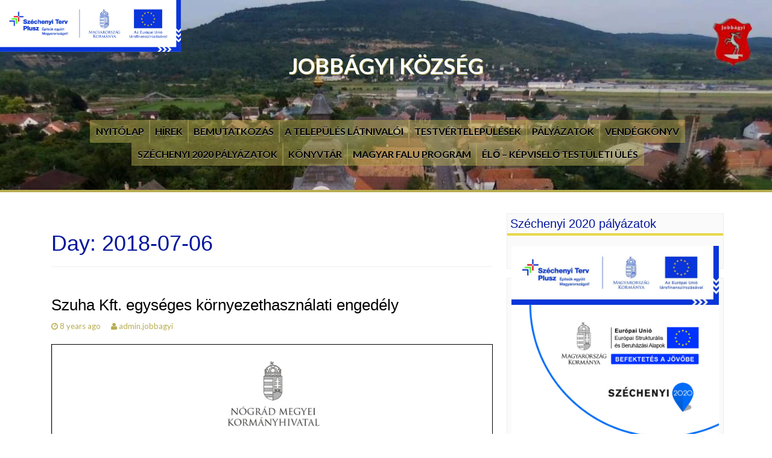

--- FILE ---
content_type: text/html; charset=UTF-8
request_url: http://jobbagyi.hu/2018/07/06/
body_size: 12403
content:
<!DOCTYPE html>
<html dir="ltr" lang="hu" prefix="og: https://ogp.me/ns#">
<head>
<meta charset="UTF-8">
<meta name="viewport" content="width=device-width, initial-scale=1">

<link rel="profile" href="http://gmpg.org/xfn/11">
<link rel="pingback" href="">

	<style>img:is([sizes="auto" i], [sizes^="auto," i]) { contain-intrinsic-size: 3000px 1500px }</style>
	
		<!-- All in One SEO 4.8.9 - aioseo.com -->
		<title>2018-07-06 | Jobbágyi Község</title>
	<meta name="robots" content="noindex, max-image-preview:large" />
	<link rel="canonical" href="http://jobbagyi.hu/2018/07/06/" />
	<meta name="generator" content="All in One SEO (AIOSEO) 4.8.9" />
		<script type="application/ld+json" class="aioseo-schema">
			{"@context":"https:\/\/schema.org","@graph":[{"@type":"BreadcrumbList","@id":"http:\/\/jobbagyi.hu\/2018\/07\/06\/#breadcrumblist","itemListElement":[{"@type":"ListItem","@id":"http:\/\/jobbagyi.hu#listItem","position":1,"name":"Home","item":"http:\/\/jobbagyi.hu","nextItem":{"@type":"ListItem","@id":"http:\/\/jobbagyi.hu\/2018\/#listItem","name":2018}},{"@type":"ListItem","@id":"http:\/\/jobbagyi.hu\/2018\/#listItem","position":2,"name":2018,"item":"http:\/\/jobbagyi.hu\/2018\/","nextItem":{"@type":"ListItem","@id":"http:\/\/jobbagyi.hu\/2018\/07\/#listItem","name":"07"},"previousItem":{"@type":"ListItem","@id":"http:\/\/jobbagyi.hu#listItem","name":"Home"}},{"@type":"ListItem","@id":"http:\/\/jobbagyi.hu\/2018\/07\/#listItem","position":3,"name":"07","item":"http:\/\/jobbagyi.hu\/2018\/07\/","nextItem":{"@type":"ListItem","@id":"http:\/\/jobbagyi.hu\/2018\/07\/06\/#listItem","name":"06"},"previousItem":{"@type":"ListItem","@id":"http:\/\/jobbagyi.hu\/2018\/#listItem","name":2018}},{"@type":"ListItem","@id":"http:\/\/jobbagyi.hu\/2018\/07\/06\/#listItem","position":4,"name":"06","previousItem":{"@type":"ListItem","@id":"http:\/\/jobbagyi.hu\/2018\/07\/#listItem","name":"07"}}]},{"@type":"CollectionPage","@id":"http:\/\/jobbagyi.hu\/2018\/07\/06\/#collectionpage","url":"http:\/\/jobbagyi.hu\/2018\/07\/06\/","name":"2018-07-06 | Jobb\u00e1gyi K\u00f6zs\u00e9g","inLanguage":"hu-HU","isPartOf":{"@id":"http:\/\/jobbagyi.hu\/#website"},"breadcrumb":{"@id":"http:\/\/jobbagyi.hu\/2018\/07\/06\/#breadcrumblist"}},{"@type":"Organization","@id":"http:\/\/jobbagyi.hu\/#organization","name":"Jobb\u00e1gyi K\u00f6zs\u00e9g","url":"http:\/\/jobbagyi.hu\/"},{"@type":"WebSite","@id":"http:\/\/jobbagyi.hu\/#website","url":"http:\/\/jobbagyi.hu\/","name":"Jobb\u00e1gyi K\u00f6zs\u00e9g","inLanguage":"hu-HU","publisher":{"@id":"http:\/\/jobbagyi.hu\/#organization"}}]}
		</script>
		<!-- All in One SEO -->

<link rel='dns-prefetch' href='//fonts.googleapis.com' />
<link rel="alternate" type="application/rss+xml" title="Jobbágyi Község &raquo; hírcsatorna" href="http://jobbagyi.hu/feed/" />
<link rel="alternate" type="application/rss+xml" title="Jobbágyi Község &raquo; hozzászólás hírcsatorna" href="http://jobbagyi.hu/comments/feed/" />
<script type="text/javascript">
/* <![CDATA[ */
window._wpemojiSettings = {"baseUrl":"https:\/\/s.w.org\/images\/core\/emoji\/16.0.1\/72x72\/","ext":".png","svgUrl":"https:\/\/s.w.org\/images\/core\/emoji\/16.0.1\/svg\/","svgExt":".svg","source":{"concatemoji":"http:\/\/jobbagyi.hu\/wp-includes\/js\/wp-emoji-release.min.js?ver=6.8.3"}};
/*! This file is auto-generated */
!function(s,n){var o,i,e;function c(e){try{var t={supportTests:e,timestamp:(new Date).valueOf()};sessionStorage.setItem(o,JSON.stringify(t))}catch(e){}}function p(e,t,n){e.clearRect(0,0,e.canvas.width,e.canvas.height),e.fillText(t,0,0);var t=new Uint32Array(e.getImageData(0,0,e.canvas.width,e.canvas.height).data),a=(e.clearRect(0,0,e.canvas.width,e.canvas.height),e.fillText(n,0,0),new Uint32Array(e.getImageData(0,0,e.canvas.width,e.canvas.height).data));return t.every(function(e,t){return e===a[t]})}function u(e,t){e.clearRect(0,0,e.canvas.width,e.canvas.height),e.fillText(t,0,0);for(var n=e.getImageData(16,16,1,1),a=0;a<n.data.length;a++)if(0!==n.data[a])return!1;return!0}function f(e,t,n,a){switch(t){case"flag":return n(e,"\ud83c\udff3\ufe0f\u200d\u26a7\ufe0f","\ud83c\udff3\ufe0f\u200b\u26a7\ufe0f")?!1:!n(e,"\ud83c\udde8\ud83c\uddf6","\ud83c\udde8\u200b\ud83c\uddf6")&&!n(e,"\ud83c\udff4\udb40\udc67\udb40\udc62\udb40\udc65\udb40\udc6e\udb40\udc67\udb40\udc7f","\ud83c\udff4\u200b\udb40\udc67\u200b\udb40\udc62\u200b\udb40\udc65\u200b\udb40\udc6e\u200b\udb40\udc67\u200b\udb40\udc7f");case"emoji":return!a(e,"\ud83e\udedf")}return!1}function g(e,t,n,a){var r="undefined"!=typeof WorkerGlobalScope&&self instanceof WorkerGlobalScope?new OffscreenCanvas(300,150):s.createElement("canvas"),o=r.getContext("2d",{willReadFrequently:!0}),i=(o.textBaseline="top",o.font="600 32px Arial",{});return e.forEach(function(e){i[e]=t(o,e,n,a)}),i}function t(e){var t=s.createElement("script");t.src=e,t.defer=!0,s.head.appendChild(t)}"undefined"!=typeof Promise&&(o="wpEmojiSettingsSupports",i=["flag","emoji"],n.supports={everything:!0,everythingExceptFlag:!0},e=new Promise(function(e){s.addEventListener("DOMContentLoaded",e,{once:!0})}),new Promise(function(t){var n=function(){try{var e=JSON.parse(sessionStorage.getItem(o));if("object"==typeof e&&"number"==typeof e.timestamp&&(new Date).valueOf()<e.timestamp+604800&&"object"==typeof e.supportTests)return e.supportTests}catch(e){}return null}();if(!n){if("undefined"!=typeof Worker&&"undefined"!=typeof OffscreenCanvas&&"undefined"!=typeof URL&&URL.createObjectURL&&"undefined"!=typeof Blob)try{var e="postMessage("+g.toString()+"("+[JSON.stringify(i),f.toString(),p.toString(),u.toString()].join(",")+"));",a=new Blob([e],{type:"text/javascript"}),r=new Worker(URL.createObjectURL(a),{name:"wpTestEmojiSupports"});return void(r.onmessage=function(e){c(n=e.data),r.terminate(),t(n)})}catch(e){}c(n=g(i,f,p,u))}t(n)}).then(function(e){for(var t in e)n.supports[t]=e[t],n.supports.everything=n.supports.everything&&n.supports[t],"flag"!==t&&(n.supports.everythingExceptFlag=n.supports.everythingExceptFlag&&n.supports[t]);n.supports.everythingExceptFlag=n.supports.everythingExceptFlag&&!n.supports.flag,n.DOMReady=!1,n.readyCallback=function(){n.DOMReady=!0}}).then(function(){return e}).then(function(){var e;n.supports.everything||(n.readyCallback(),(e=n.source||{}).concatemoji?t(e.concatemoji):e.wpemoji&&e.twemoji&&(t(e.twemoji),t(e.wpemoji)))}))}((window,document),window._wpemojiSettings);
/* ]]> */
</script>
<style id='wp-emoji-styles-inline-css' type='text/css'>

	img.wp-smiley, img.emoji {
		display: inline !important;
		border: none !important;
		box-shadow: none !important;
		height: 1em !important;
		width: 1em !important;
		margin: 0 0.07em !important;
		vertical-align: -0.1em !important;
		background: none !important;
		padding: 0 !important;
	}
</style>
<link rel='stylesheet' id='wp-block-library-css' href='http://jobbagyi.hu/wp-includes/css/dist/block-library/style.min.css?ver=6.8.3' type='text/css' media='all' />
<style id='classic-theme-styles-inline-css' type='text/css'>
/*! This file is auto-generated */
.wp-block-button__link{color:#fff;background-color:#32373c;border-radius:9999px;box-shadow:none;text-decoration:none;padding:calc(.667em + 2px) calc(1.333em + 2px);font-size:1.125em}.wp-block-file__button{background:#32373c;color:#fff;text-decoration:none}
</style>
<style id='pdfemb-pdf-embedder-viewer-style-inline-css' type='text/css'>
.wp-block-pdfemb-pdf-embedder-viewer{max-width:none}

</style>
<style id='global-styles-inline-css' type='text/css'>
:root{--wp--preset--aspect-ratio--square: 1;--wp--preset--aspect-ratio--4-3: 4/3;--wp--preset--aspect-ratio--3-4: 3/4;--wp--preset--aspect-ratio--3-2: 3/2;--wp--preset--aspect-ratio--2-3: 2/3;--wp--preset--aspect-ratio--16-9: 16/9;--wp--preset--aspect-ratio--9-16: 9/16;--wp--preset--color--black: #000000;--wp--preset--color--cyan-bluish-gray: #abb8c3;--wp--preset--color--white: #ffffff;--wp--preset--color--pale-pink: #f78da7;--wp--preset--color--vivid-red: #cf2e2e;--wp--preset--color--luminous-vivid-orange: #ff6900;--wp--preset--color--luminous-vivid-amber: #fcb900;--wp--preset--color--light-green-cyan: #7bdcb5;--wp--preset--color--vivid-green-cyan: #00d084;--wp--preset--color--pale-cyan-blue: #8ed1fc;--wp--preset--color--vivid-cyan-blue: #0693e3;--wp--preset--color--vivid-purple: #9b51e0;--wp--preset--gradient--vivid-cyan-blue-to-vivid-purple: linear-gradient(135deg,rgba(6,147,227,1) 0%,rgb(155,81,224) 100%);--wp--preset--gradient--light-green-cyan-to-vivid-green-cyan: linear-gradient(135deg,rgb(122,220,180) 0%,rgb(0,208,130) 100%);--wp--preset--gradient--luminous-vivid-amber-to-luminous-vivid-orange: linear-gradient(135deg,rgba(252,185,0,1) 0%,rgba(255,105,0,1) 100%);--wp--preset--gradient--luminous-vivid-orange-to-vivid-red: linear-gradient(135deg,rgba(255,105,0,1) 0%,rgb(207,46,46) 100%);--wp--preset--gradient--very-light-gray-to-cyan-bluish-gray: linear-gradient(135deg,rgb(238,238,238) 0%,rgb(169,184,195) 100%);--wp--preset--gradient--cool-to-warm-spectrum: linear-gradient(135deg,rgb(74,234,220) 0%,rgb(151,120,209) 20%,rgb(207,42,186) 40%,rgb(238,44,130) 60%,rgb(251,105,98) 80%,rgb(254,248,76) 100%);--wp--preset--gradient--blush-light-purple: linear-gradient(135deg,rgb(255,206,236) 0%,rgb(152,150,240) 100%);--wp--preset--gradient--blush-bordeaux: linear-gradient(135deg,rgb(254,205,165) 0%,rgb(254,45,45) 50%,rgb(107,0,62) 100%);--wp--preset--gradient--luminous-dusk: linear-gradient(135deg,rgb(255,203,112) 0%,rgb(199,81,192) 50%,rgb(65,88,208) 100%);--wp--preset--gradient--pale-ocean: linear-gradient(135deg,rgb(255,245,203) 0%,rgb(182,227,212) 50%,rgb(51,167,181) 100%);--wp--preset--gradient--electric-grass: linear-gradient(135deg,rgb(202,248,128) 0%,rgb(113,206,126) 100%);--wp--preset--gradient--midnight: linear-gradient(135deg,rgb(2,3,129) 0%,rgb(40,116,252) 100%);--wp--preset--font-size--small: 13px;--wp--preset--font-size--medium: 20px;--wp--preset--font-size--large: 36px;--wp--preset--font-size--x-large: 42px;--wp--preset--spacing--20: 0.44rem;--wp--preset--spacing--30: 0.67rem;--wp--preset--spacing--40: 1rem;--wp--preset--spacing--50: 1.5rem;--wp--preset--spacing--60: 2.25rem;--wp--preset--spacing--70: 3.38rem;--wp--preset--spacing--80: 5.06rem;--wp--preset--shadow--natural: 6px 6px 9px rgba(0, 0, 0, 0.2);--wp--preset--shadow--deep: 12px 12px 50px rgba(0, 0, 0, 0.4);--wp--preset--shadow--sharp: 6px 6px 0px rgba(0, 0, 0, 0.2);--wp--preset--shadow--outlined: 6px 6px 0px -3px rgba(255, 255, 255, 1), 6px 6px rgba(0, 0, 0, 1);--wp--preset--shadow--crisp: 6px 6px 0px rgba(0, 0, 0, 1);}:where(.is-layout-flex){gap: 0.5em;}:where(.is-layout-grid){gap: 0.5em;}body .is-layout-flex{display: flex;}.is-layout-flex{flex-wrap: wrap;align-items: center;}.is-layout-flex > :is(*, div){margin: 0;}body .is-layout-grid{display: grid;}.is-layout-grid > :is(*, div){margin: 0;}:where(.wp-block-columns.is-layout-flex){gap: 2em;}:where(.wp-block-columns.is-layout-grid){gap: 2em;}:where(.wp-block-post-template.is-layout-flex){gap: 1.25em;}:where(.wp-block-post-template.is-layout-grid){gap: 1.25em;}.has-black-color{color: var(--wp--preset--color--black) !important;}.has-cyan-bluish-gray-color{color: var(--wp--preset--color--cyan-bluish-gray) !important;}.has-white-color{color: var(--wp--preset--color--white) !important;}.has-pale-pink-color{color: var(--wp--preset--color--pale-pink) !important;}.has-vivid-red-color{color: var(--wp--preset--color--vivid-red) !important;}.has-luminous-vivid-orange-color{color: var(--wp--preset--color--luminous-vivid-orange) !important;}.has-luminous-vivid-amber-color{color: var(--wp--preset--color--luminous-vivid-amber) !important;}.has-light-green-cyan-color{color: var(--wp--preset--color--light-green-cyan) !important;}.has-vivid-green-cyan-color{color: var(--wp--preset--color--vivid-green-cyan) !important;}.has-pale-cyan-blue-color{color: var(--wp--preset--color--pale-cyan-blue) !important;}.has-vivid-cyan-blue-color{color: var(--wp--preset--color--vivid-cyan-blue) !important;}.has-vivid-purple-color{color: var(--wp--preset--color--vivid-purple) !important;}.has-black-background-color{background-color: var(--wp--preset--color--black) !important;}.has-cyan-bluish-gray-background-color{background-color: var(--wp--preset--color--cyan-bluish-gray) !important;}.has-white-background-color{background-color: var(--wp--preset--color--white) !important;}.has-pale-pink-background-color{background-color: var(--wp--preset--color--pale-pink) !important;}.has-vivid-red-background-color{background-color: var(--wp--preset--color--vivid-red) !important;}.has-luminous-vivid-orange-background-color{background-color: var(--wp--preset--color--luminous-vivid-orange) !important;}.has-luminous-vivid-amber-background-color{background-color: var(--wp--preset--color--luminous-vivid-amber) !important;}.has-light-green-cyan-background-color{background-color: var(--wp--preset--color--light-green-cyan) !important;}.has-vivid-green-cyan-background-color{background-color: var(--wp--preset--color--vivid-green-cyan) !important;}.has-pale-cyan-blue-background-color{background-color: var(--wp--preset--color--pale-cyan-blue) !important;}.has-vivid-cyan-blue-background-color{background-color: var(--wp--preset--color--vivid-cyan-blue) !important;}.has-vivid-purple-background-color{background-color: var(--wp--preset--color--vivid-purple) !important;}.has-black-border-color{border-color: var(--wp--preset--color--black) !important;}.has-cyan-bluish-gray-border-color{border-color: var(--wp--preset--color--cyan-bluish-gray) !important;}.has-white-border-color{border-color: var(--wp--preset--color--white) !important;}.has-pale-pink-border-color{border-color: var(--wp--preset--color--pale-pink) !important;}.has-vivid-red-border-color{border-color: var(--wp--preset--color--vivid-red) !important;}.has-luminous-vivid-orange-border-color{border-color: var(--wp--preset--color--luminous-vivid-orange) !important;}.has-luminous-vivid-amber-border-color{border-color: var(--wp--preset--color--luminous-vivid-amber) !important;}.has-light-green-cyan-border-color{border-color: var(--wp--preset--color--light-green-cyan) !important;}.has-vivid-green-cyan-border-color{border-color: var(--wp--preset--color--vivid-green-cyan) !important;}.has-pale-cyan-blue-border-color{border-color: var(--wp--preset--color--pale-cyan-blue) !important;}.has-vivid-cyan-blue-border-color{border-color: var(--wp--preset--color--vivid-cyan-blue) !important;}.has-vivid-purple-border-color{border-color: var(--wp--preset--color--vivid-purple) !important;}.has-vivid-cyan-blue-to-vivid-purple-gradient-background{background: var(--wp--preset--gradient--vivid-cyan-blue-to-vivid-purple) !important;}.has-light-green-cyan-to-vivid-green-cyan-gradient-background{background: var(--wp--preset--gradient--light-green-cyan-to-vivid-green-cyan) !important;}.has-luminous-vivid-amber-to-luminous-vivid-orange-gradient-background{background: var(--wp--preset--gradient--luminous-vivid-amber-to-luminous-vivid-orange) !important;}.has-luminous-vivid-orange-to-vivid-red-gradient-background{background: var(--wp--preset--gradient--luminous-vivid-orange-to-vivid-red) !important;}.has-very-light-gray-to-cyan-bluish-gray-gradient-background{background: var(--wp--preset--gradient--very-light-gray-to-cyan-bluish-gray) !important;}.has-cool-to-warm-spectrum-gradient-background{background: var(--wp--preset--gradient--cool-to-warm-spectrum) !important;}.has-blush-light-purple-gradient-background{background: var(--wp--preset--gradient--blush-light-purple) !important;}.has-blush-bordeaux-gradient-background{background: var(--wp--preset--gradient--blush-bordeaux) !important;}.has-luminous-dusk-gradient-background{background: var(--wp--preset--gradient--luminous-dusk) !important;}.has-pale-ocean-gradient-background{background: var(--wp--preset--gradient--pale-ocean) !important;}.has-electric-grass-gradient-background{background: var(--wp--preset--gradient--electric-grass) !important;}.has-midnight-gradient-background{background: var(--wp--preset--gradient--midnight) !important;}.has-small-font-size{font-size: var(--wp--preset--font-size--small) !important;}.has-medium-font-size{font-size: var(--wp--preset--font-size--medium) !important;}.has-large-font-size{font-size: var(--wp--preset--font-size--large) !important;}.has-x-large-font-size{font-size: var(--wp--preset--font-size--x-large) !important;}
:where(.wp-block-post-template.is-layout-flex){gap: 1.25em;}:where(.wp-block-post-template.is-layout-grid){gap: 1.25em;}
:where(.wp-block-columns.is-layout-flex){gap: 2em;}:where(.wp-block-columns.is-layout-grid){gap: 2em;}
:root :where(.wp-block-pullquote){font-size: 1.5em;line-height: 1.6;}
</style>
<link rel='stylesheet' id='dellow-fonts-css' href='//fonts.googleapis.com/css?family=Lato%3A400%2C700%2C300&#038;ver=6.8.3' type='text/css' media='all' />
<link rel='stylesheet' id='dellow-basic-style-css' href='http://jobbagyi.hu/wp-content/themes/dellow/style.css?ver=6.8.3' type='text/css' media='all' />
<link rel='stylesheet' id='dellow-layout-css' href='http://jobbagyi.hu/wp-content/themes/dellow/css/layouts/content-sidebar.css?ver=6.8.3' type='text/css' media='all' />
<link rel='stylesheet' id='dellow-sidr-style-css' href='http://jobbagyi.hu/wp-content/themes/dellow/css/sidr.css?ver=6.8.3' type='text/css' media='all' />
<link rel='stylesheet' id='dellow-bootstrap-style-css' href='http://jobbagyi.hu/wp-content/themes/dellow/css/bootstrap.min.css?ver=6.8.3' type='text/css' media='all' />
<link rel='stylesheet' id='dellow-main-style-css' href='http://jobbagyi.hu/wp-content/themes/dellow/css/main.css?ver=6.8.3' type='text/css' media='all' />
<link rel='stylesheet' id='dellow-nivo-slider-default-theme-css' href='http://jobbagyi.hu/wp-content/themes/dellow/css/nivo/themes/default/default.css?ver=6.8.3' type='text/css' media='all' />
<link rel='stylesheet' id='dellow-nivo-slider-style-css' href='http://jobbagyi.hu/wp-content/themes/dellow/css/nivo/nivo.css?ver=6.8.3' type='text/css' media='all' />
<link rel='stylesheet' id='dellow-nivo-lightbox-css' href='http://jobbagyi.hu/wp-content/themes/dellow/css/nivo-lightbox.css?ver=6.8.3' type='text/css' media='all' />
<link rel='stylesheet' id='dellow-nivo-lightbox-default-theme-css' href='http://jobbagyi.hu/wp-content/themes/dellow/css/themes/default/default.css?ver=6.8.3' type='text/css' media='all' />
<script type="text/javascript" src="http://jobbagyi.hu/wp-includes/js/jquery/jquery.min.js?ver=3.7.1" id="jquery-core-js"></script>
<script type="text/javascript" src="http://jobbagyi.hu/wp-includes/js/jquery/jquery-migrate.min.js?ver=3.4.1" id="jquery-migrate-js"></script>
<script type="text/javascript" src="http://jobbagyi.hu/wp-content/themes/dellow/js/jquery.timeago.js?ver=6.8.3" id="dellow-timeago-js"></script>
<script type="text/javascript" src="http://jobbagyi.hu/wp-content/themes/dellow/js/nivo.slider.js?ver=6.8.3" id="dellow-nivo-slider-js"></script>
<script type="text/javascript" src="http://jobbagyi.hu/wp-content/themes/dellow/js/sidr.js?ver=6.8.3" id="dellow-sidr-js"></script>
<script type="text/javascript" src="http://jobbagyi.hu/wp-content/themes/dellow/js/bootstrap.min.js?ver=6.8.3" id="dellow-bootstrap-js"></script>
<script type="text/javascript" src="http://jobbagyi.hu/wp-content/themes/dellow/js/nivo-lightbox.min.js?ver=6.8.3" id="dellow-lightbox-js-js"></script>
<script type="text/javascript" src="http://jobbagyi.hu/wp-includes/js/hoverIntent.min.js?ver=1.10.2" id="hoverIntent-js"></script>
<script type="text/javascript" src="http://jobbagyi.hu/wp-content/themes/dellow/js/custom.js?ver=6.8.3" id="dellow-custom-js-js"></script>
<link rel="https://api.w.org/" href="http://jobbagyi.hu/wp-json/" /><link rel="EditURI" type="application/rsd+xml" title="RSD" href="http://jobbagyi.hu/xmlrpc.php?rsd" />
<meta name="generator" content="WordPress 6.8.3" />
<script type="text/javascript">
(function(url){
	if(/(?:Chrome\/26\.0\.1410\.63 Safari\/537\.31|WordfenceTestMonBot)/.test(navigator.userAgent)){ return; }
	var addEvent = function(evt, handler) {
		if (window.addEventListener) {
			document.addEventListener(evt, handler, false);
		} else if (window.attachEvent) {
			document.attachEvent('on' + evt, handler);
		}
	};
	var removeEvent = function(evt, handler) {
		if (window.removeEventListener) {
			document.removeEventListener(evt, handler, false);
		} else if (window.detachEvent) {
			document.detachEvent('on' + evt, handler);
		}
	};
	var evts = 'contextmenu dblclick drag dragend dragenter dragleave dragover dragstart drop keydown keypress keyup mousedown mousemove mouseout mouseover mouseup mousewheel scroll'.split(' ');
	var logHuman = function() {
		if (window.wfLogHumanRan) { return; }
		window.wfLogHumanRan = true;
		var wfscr = document.createElement('script');
		wfscr.type = 'text/javascript';
		wfscr.async = true;
		wfscr.src = url + '&r=' + Math.random();
		(document.getElementsByTagName('head')[0]||document.getElementsByTagName('body')[0]).appendChild(wfscr);
		for (var i = 0; i < evts.length; i++) {
			removeEvent(evts[i], logHuman);
		}
	};
	for (var i = 0; i < evts.length; i++) {
		addEvent(evts[i], logHuman);
	}
})('//jobbagyi.hu/?wordfence_lh=1&hid=7BA47E97C5118E8B1C1996766041C925');
</script><style></style><style>#parallax-bg { background: url('http://jobbagyi.hu/wp-content/uploads/2017/02/cropped-maxresdefault.jpg') center top repeat-x; }</style>	<style type="text/css">
			.site-title a,
		.site-description {
			color: #ffffff;
		}
		</style>
	<style type="text/css" id="custom-background-css">
body.custom-background { background-color: #ffffff; }
</style>
	<link rel="icon" href="http://jobbagyi.hu/wp-content/uploads/2017/01/cropped-jobbagyi_cimer-32x32.jpg" sizes="32x32" />
<link rel="icon" href="http://jobbagyi.hu/wp-content/uploads/2017/01/cropped-jobbagyi_cimer-192x192.jpg" sizes="192x192" />
<link rel="apple-touch-icon" href="http://jobbagyi.hu/wp-content/uploads/2017/01/cropped-jobbagyi_cimer-180x180.jpg" />
<meta name="msapplication-TileImage" content="http://jobbagyi.hu/wp-content/uploads/2017/01/cropped-jobbagyi_cimer-270x270.jpg" />
		<style type="text/css" id="wp-custom-css">
			.scroll-bar-bottom{
position: fixed;
    left: 0;
    top: 0px;
    width: max-content;
    z-index: 2;
    text-align: right;
    padding:0;
margin:0;
}
.scroll-bar-bottom img{
max-height: 200px;
padding:0;
margin:0;
}
@media only screen and (max-width: 768px){
.scroll-bar-bottom{
bottom:0px!important;
}
 .scroll-bar-bottom img{
		max-width: 100px; }
.footer-widgets .container .row div:last-child{
height:100px!important;
}
}		</style>
		</head>

<body class="archive date custom-background wp-theme-dellow">
<div id="parallax-bg"></div>
	  	
<div id="page" class="hfeed site">
		
	<!--div id="top-bar">
	<div class="container">
		<div id="top-search" class="col-md-5">
	<form role="search" method="get" class="row search-form" action="http://jobbagyi.hu/">
	<button type="submit" class="btn btn-default search-submit"><i class="icon-search"> </i></button>
	<label>
		<span class="screen-reader-text">Keresés</span>
		<input type="text" class="search-field" placeholder="Keresés" value="" name="s">
	</label>
</form>
	</div>
	
	<div id="social-icons" class="col-md-6">
			    				 <a target="_blank" href="https://www.facebook.com/jobbagyikozseg/" title="Facebook" ><i class="social-icon icon-facebook-sign"></i></a>
	             	            	             	             	             	             	             	             	             	             	                      
	</div>
	
	</div>
	</div><!--#top-bar-->
	<header id="masthead" class="site-header row container" role="banner">
		<div class="site-branding col-md-12">
					<h1 class="site-title"><a href="http://jobbagyi.hu/" title="Jobbágyi Község" rel="home">Jobbágyi Község</a></h1> 
			<h2 class="site-description"></h2>
				</div-->
		
	</header><!-- #masthead -->
	
	<div id="primary-navigation" class="container">
		<nav id="navigation-2" class="primary-navigation" role="navigation">
	       <div id="primary-nav-container">		
				<div class="menu-fomenu-container"><ul id="menu-fomenu" class="menu"><li id="menu-item-145" class="menu-item menu-item-type-post_type menu-item-object-page menu-item-home menu-item-145"><a href="http://jobbagyi.hu/">Nyitólap</a></li>
<li id="menu-item-149" class="menu-item menu-item-type-post_type menu-item-object-page current_page_parent menu-item-149"><a href="http://jobbagyi.hu/hirek/">Hírek</a></li>
<li id="menu-item-53" class="menu-item menu-item-type-post_type menu-item-object-page menu-item-has-children menu-item-53"><a href="http://jobbagyi.hu/bemutatkozas/">Bemutatkozás</a>
<ul class="sub-menu">
	<li id="menu-item-54" class="menu-item menu-item-type-post_type menu-item-object-page menu-item-54"><a href="http://jobbagyi.hu/bemutatkozas/tortenet/">Történet</a></li>
	<li id="menu-item-56" class="menu-item menu-item-type-post_type menu-item-object-page menu-item-56"><a href="http://jobbagyi.hu/foldrajz/">Földrajz</a></li>
	<li id="menu-item-55" class="menu-item menu-item-type-post_type menu-item-object-page menu-item-55"><a href="http://jobbagyi.hu/cimer/">Címer</a></li>
</ul>
</li>
<li id="menu-item-57" class="menu-item menu-item-type-post_type menu-item-object-page menu-item-57"><a href="http://jobbagyi.hu/a-telepules-latnivaloi/">A település látnivalói</a></li>
<li id="menu-item-2118" class="menu-item menu-item-type-post_type menu-item-object-page menu-item-has-children menu-item-2118"><a href="http://jobbagyi.hu/testvertelepulesek/">Testvértelepülések</a>
<ul class="sub-menu">
	<li id="menu-item-2611" class="menu-item menu-item-type-post_type menu-item-object-page menu-item-2611"><a href="http://jobbagyi.hu/testvertelepulesi-talalkozo-2018/">Testvértelepülési Találkozó 2018</a></li>
	<li id="menu-item-58" class="menu-item menu-item-type-post_type menu-item-object-page menu-item-58"><a href="http://jobbagyi.hu/testvertelepules-okland/">Testvértelepülés – Okland</a></li>
	<li id="menu-item-59" class="menu-item menu-item-type-post_type menu-item-object-page menu-item-59"><a href="http://jobbagyi.hu/szicilia-ali-telepules/">Szicilia – Ali település</a></li>
	<li id="menu-item-2380" class="menu-item menu-item-type-post_type menu-item-object-page menu-item-2380"><a href="http://jobbagyi.hu/europa-a-polgarokert/">Európa a polgárokért</a></li>
</ul>
</li>
<li id="menu-item-2079" class="menu-item menu-item-type-post_type menu-item-object-page menu-item-has-children menu-item-2079"><a href="http://jobbagyi.hu/palyazatok/">Pályázatok</a>
<ul class="sub-menu">
	<li id="menu-item-2756" class="menu-item menu-item-type-post_type menu-item-object-page menu-item-2756"><a href="http://jobbagyi.hu/kehop-2-2-2-15-2016-00081/">KEHOP-2.2.2-15-2016-00081</a></li>
	<li id="menu-item-60" class="menu-item menu-item-type-post_type menu-item-object-page menu-item-60"><a href="http://jobbagyi.hu/keop-palyazat/">KEOP pályázat</a></li>
	<li id="menu-item-63" class="menu-item menu-item-type-post_type menu-item-object-page menu-item-63"><a href="http://jobbagyi.hu/keop-5-7-015-2015-133/">KEOP-5.7.0/15-2015-133</a></li>
	<li id="menu-item-2765" class="menu-item menu-item-type-post_type menu-item-object-page menu-item-2765"><a href="http://jobbagyi.hu/zartkert/">Zártkert</a></li>
	<li id="menu-item-3941" class="menu-item menu-item-type-post_type menu-item-object-page menu-item-3941"><a href="http://jobbagyi.hu/jobbagyi-kozseg-onkormanyzatanak-epuleteinek-energetikai-korszerusitese/">Jobbágyi Község Önkormányzatának épületeinek energetikai korszerűsítése</a></li>
	<li id="menu-item-4382" class="menu-item menu-item-type-post_type menu-item-object-page menu-item-4382"><a href="http://jobbagyi.hu/top_plusz-3-1-3-23-ng1-2024-00010-human-fejlesztesek-palotas-es-kornyeken/">TOP_PLUSZ-3.1.3-23-NG1-2024-00010    Humán fejlesztések Palotás és környékén.</a></li>
</ul>
</li>
<li id="menu-item-2170" class="menu-item menu-item-type-post_type menu-item-object-page menu-item-2170"><a href="http://jobbagyi.hu/gwolle_gb-2/">Vendégkönyv</a></li>
<li id="menu-item-2356" class="menu-item menu-item-type-custom menu-item-object-custom menu-item-has-children menu-item-2356"><a href="#">Széchenyi 2020 pályázatok</a>
<ul class="sub-menu">
	<li id="menu-item-2397" class="menu-item menu-item-type-post_type menu-item-object-page menu-item-2397"><a href="http://jobbagyi.hu/bolcsode-letesitese-jobbagyiban/">Bölcsőde létesítése Jobbágyiban</a></li>
	<li id="menu-item-2363" class="menu-item menu-item-type-post_type menu-item-object-page menu-item-2363"><a href="http://jobbagyi.hu/jobbagyi-csaladsegito-szolgalat-epuletenek-energetikai-korszerusitese/">Jobbágyi Családsegítő szolgálat épületének energetikai korszerűsítése</a></li>
	<li id="menu-item-2370" class="menu-item menu-item-type-post_type menu-item-object-page menu-item-2370"><a href="http://jobbagyi.hu/jobbagyi-iskola-energetikai-korszerusitese/">Jobbágyi Iskola energetikai körszerűsítése</a></li>
	<li id="menu-item-2375" class="menu-item menu-item-type-post_type menu-item-object-page menu-item-2375"><a href="http://jobbagyi.hu/jobbagyi-orvosi-rendelo-energetikai-korszerusitese/">Jobbágyi Orvosi Rendelő energetikai korszerűsítése</a></li>
	<li id="menu-item-2967" class="menu-item menu-item-type-post_type menu-item-object-page menu-item-2967"><a href="http://jobbagyi.hu/a-helyi-identitas-es-kohezio-erositese-palotas-es-tersegeben/">A helyi identitás és kohézió erősítése Palotás és térségében</a></li>
	<li id="menu-item-3510" class="menu-item menu-item-type-post_type menu-item-object-page menu-item-has-children menu-item-3510"><a href="http://jobbagyi.hu/efop-1-5-3-16-2017-00117-szamu-osszefogas-a-helyben-maradokert-az-egeszsegesebb-jovoert-projekt/">EFOP-1.5.3-16-2017-00117 számú „Összefogás a helyben maradókért, az egészségesebb jövőért” projekt</a>
	<ul class="sub-menu">
		<li id="menu-item-3509" class="menu-item menu-item-type-post_type menu-item-object-page menu-item-3509"><a href="http://jobbagyi.hu/efop-tajekoztato/">EFOP tájékoztató</a></li>
		<li id="menu-item-3508" class="menu-item menu-item-type-post_type menu-item-object-page menu-item-3508"><a href="http://jobbagyi.hu/sportrendezvenyek/">Sportrendezvények</a></li>
		<li id="menu-item-3507" class="menu-item menu-item-type-post_type menu-item-object-page menu-item-3507"><a href="http://jobbagyi.hu/egeszsegugyi-szuresek-eloadasok/">Egészségügyi szűrések, előadások</a></li>
		<li id="menu-item-3506" class="menu-item menu-item-type-post_type menu-item-object-page menu-item-3506"><a href="http://jobbagyi.hu/kepzesek-muhelymunkak/">Képzések, műhelymunkák</a></li>
		<li id="menu-item-3505" class="menu-item menu-item-type-post_type menu-item-object-page menu-item-3505"><a href="http://jobbagyi.hu/egyenek-fejlesztese/">Egyének fejlesztése</a></li>
		<li id="menu-item-3504" class="menu-item menu-item-type-post_type menu-item-object-page menu-item-3504"><a href="http://jobbagyi.hu/klubfoglalkozasok/">Klubfoglalkozások</a></li>
		<li id="menu-item-3503" class="menu-item menu-item-type-post_type menu-item-object-page menu-item-3503"><a href="http://jobbagyi.hu/faultetes/">Faültetés</a></li>
	</ul>
</li>
	<li id="menu-item-3530" class="menu-item menu-item-type-post_type menu-item-object-page menu-item-3530"><a href="http://jobbagyi.hu/jobbagyi-kozseg-onkormanyzata-asp-kozponthoz-valo-csatlakozasa/">JOBBÁGYI KÖZSÉG ÖNKÖRMÁNYZATA ASP KÖZPONTHOZ VALÓ CSATLAKOZÁSA</a></li>
	<li id="menu-item-4381" class="menu-item menu-item-type-post_type menu-item-object-page menu-item-4381"><a href="http://jobbagyi.hu/top_plusz-3-1-3-23-ng1-2024-00010-human-fejlesztesek-palotas-es-kornyeken/">TOP_PLUSZ-3.1.3-23-NG1-2024-00010    Humán fejlesztések Palotás és környékén.</a></li>
</ul>
</li>
<li id="menu-item-3025" class="menu-item menu-item-type-post_type menu-item-object-page menu-item-3025"><a href="http://jobbagyi.hu/konyvtar/">Könyvtár</a></li>
<li id="menu-item-3160" class="menu-item menu-item-type-post_type menu-item-object-page menu-item-3160"><a href="http://jobbagyi.hu/magyar-falu-program/">Magyar Falu Program</a></li>
<li id="menu-item-4321" class="menu-item menu-item-type-post_type menu-item-object-page menu-item-4321"><a href="http://jobbagyi.hu/elo-kepviselo-testuleti-ules-2026-01-28/">Élő – Képviselő testületi ülés</a></li>
</ul></div>	       </div>  
		</nav><!-- #site-navigation -->
	</div>		

				
				<div id="sidr" class="default-nav-wrapper"> 	
		   <nav id="site-navigation" class="main-navigation" role="navigation">
		       <div id="nav-container">		
					<div class="menu"><ul>
<li ><a href="http://jobbagyi.hu/">Kezdőlap</a></li><li class="page_item page-item-2963"><a href="http://jobbagyi.hu/a-helyi-identitas-es-kohezio-erositese-palotas-es-tersegeben/">A helyi identitás és kohézió erősítése Palotás és térségében</a></li>
<li class="page_item page-item-18"><a href="http://jobbagyi.hu/a-telepules-latnivaloi/">A település látnivalói</a></li>
<li class="page_item page-item-303"><a href="http://jobbagyi.hu/allashirdetesek/">Álláshirdetések</a></li>
<li class="page_item page-item-2800"><a href="http://jobbagyi.hu/az-eszak-magyarorszagi-szennyvizelvezetesi-es-kezelesi-fejlesztes-7-emo-7/">AZ „ÉSZAK- MAGYARORSZÁGI SZENNYVÍZELVEZETÉSI ÉS- KEZELÉSI FEJLESZTÉS 7. (ÉMO 7.)”</a></li>
<li class="page_item page-item-3877"><a href="http://jobbagyi.hu/belteruleti-utfejlesztes-jobbagyi-telepulesen/">Belterületi útfejlesztés Jobbágyi településen</a></li>
<li class="page_item page-item-6 page_item_has_children"><a href="http://jobbagyi.hu/bemutatkozas/">Bemutatkozás</a>
<ul class='children'>
	<li class="page_item page-item-9"><a href="http://jobbagyi.hu/bemutatkozas/tortenet/">Történet</a></li>
</ul>
</li>
<li class="page_item page-item-2393"><a href="http://jobbagyi.hu/bolcsode-letesitese-jobbagyiban/">Bölcsőde létesítése Jobbágyiban</a></li>
<li class="page_item page-item-15"><a href="http://jobbagyi.hu/cimer/">Címer</a></li>
<li class="page_item page-item-3457"><a href="http://jobbagyi.hu/efop-tajekoztato/">EFOP tájékoztató</a></li>
<li class="page_item page-item-3454"><a href="http://jobbagyi.hu/efop-1-5-3-16-2017-00117-szamu-osszefogas-a-helyben-maradokert-az-egeszsegesebb-jovoert-projekt/">EFOP-1.5.3-16-2017-00117 számú „Összefogás a helyben maradókért, az egészségesebb jövőért” projekt</a></li>
<li class="page_item page-item-3469"><a href="http://jobbagyi.hu/egeszsegugyi-szuresek-eloadasok/">Egészségügyi szűrések, előadások</a></li>
<li class="page_item page-item-3478"><a href="http://jobbagyi.hu/egyenek-fejlesztese/">Egyének fejlesztése</a></li>
<li class="page_item page-item-1242"><a href="http://jobbagyi.hu/elektronikus-ugyintezes/">Elektronikus ügyintézés</a></li>
<li class="page_item page-item-4319"><a href="http://jobbagyi.hu/elo-kepviselo-testuleti-ules-2026-01-28/">Élő – Képviselő-testületi ülés &#8211; 2026. 01. 28.</a></li>
<li class="page_item page-item-2816"><a href="http://jobbagyi.hu/epitsd-ujra-onmagad/">Építsd újra önmagad!</a></li>
<li class="page_item page-item-2377"><a href="http://jobbagyi.hu/europa-a-polgarokert/">Európa a polgárokért</a></li>
<li class="page_item page-item-3488"><a href="http://jobbagyi.hu/faultetes/">Faültetés</a></li>
<li class="page_item page-item-12"><a href="http://jobbagyi.hu/foldrajz/">Földrajz</a></li>
<li class="page_item page-item-33"><a href="http://jobbagyi.hu/google-terkep/">Google térkép</a></li>
<li class="page_item page-item-3861"><a href="http://jobbagyi.hu/hatalyos-rendeletek/">Hatályos rendeletek</a></li>
<li class="page_item page-item-147 current_page_parent"><a href="http://jobbagyi.hu/hirek/">Hírek</a></li>
<li class="page_item page-item-269"><a href="http://jobbagyi.hu/intezmenyek/">Intézmények</a></li>
<li class="page_item page-item-264"><a href="http://jobbagyi.hu/jegyzo/">Jegyző</a></li>
<li class="page_item page-item-3273"><a href="http://jobbagyi.hu/jegyzokonyvek/">Jegyzőkönyvek</a></li>
<li class="page_item page-item-2357"><a href="http://jobbagyi.hu/jobbagyi-csaladsegito-szolgalat-epuletenek-energetikai-korszerusitese/">Jobbágyi Családsegítő szolgálat épületének energetikai korszerűsítése</a></li>
<li class="page_item page-item-2364"><a href="http://jobbagyi.hu/jobbagyi-iskola-energetikai-korszerusitese/">Jobbágyi Iskola energetikai körszerűsítése</a></li>
<li class="page_item page-item-258"><a href="http://jobbagyi.hu/jobbagyi-kozos-onkormanyzati-hivatal/">Jobbágyi Közös Önkormányzati Hivatal</a></li>
<li class="page_item page-item-3348"><a href="http://jobbagyi.hu/jobbagyi-kozseg-onkormanyzat-polgarmestere-hatarozatai/">Jobbágyi Község Önkormányzat Polgármestere határozatai</a></li>
<li class="page_item page-item-3526"><a href="http://jobbagyi.hu/jobbagyi-kozseg-onkormanyzata-asp-kozponthoz-valo-csatlakozasa/">JOBBÁGYI KÖZSÉG ÖNKÖRMÁNYZATA ASP KÖZPONTHOZ VALÓ CSATLAKOZÁSA</a></li>
<li class="page_item page-item-3938"><a href="http://jobbagyi.hu/jobbagyi-kozseg-onkormanyzatanak-epuleteinek-energetikai-korszerusitese/">Jobbágyi Község Önkormányzatának épületeinek energetikai korszerűsítése</a></li>
<li class="page_item page-item-2371"><a href="http://jobbagyi.hu/jobbagyi-orvosi-rendelo-energetikai-korszerusitese/">Jobbágyi Orvosi Rendelő energetikai korszerűsítése</a></li>
<li class="page_item page-item-2741"><a href="http://jobbagyi.hu/jobbagyi-1579-2-1378-fm-0192-140-fm-04-3-339-fm-hrsz-u-mezogazdasagi-utak-stabilizalasa/">Jobbágyi, 1579/2 (1378 fm), 0192 (140 fm), 04/3 (339 fm) hrsz-ú mezőgazdasági utak stabilizálása</a></li>
<li class="page_item page-item-2751"><a href="http://jobbagyi.hu/kehop-2-2-2-15-2016-00081/">KEHOP-2.2.2-15-2016-00081</a></li>
<li class="page_item page-item-35"><a href="http://jobbagyi.hu/keop-palyazat/">KEOP pályázat</a></li>
<li class="page_item page-item-45"><a href="http://jobbagyi.hu/keop-5-7-015-2015-133/">KEOP-5.7.0/15-2015-133</a></li>
<li class="page_item page-item-779"><a href="http://jobbagyi.hu/kepviselo-testulet/">Képviselő testület</a></li>
<li class="page_item page-item-781"><a href="http://jobbagyi.hu/kepviselo-testulet-lista/">Képviselő testület lista</a></li>
<li class="page_item page-item-3474"><a href="http://jobbagyi.hu/kepzesek-muhelymunkak/">Képzések, műhelymunkák</a></li>
<li class="page_item page-item-3482"><a href="http://jobbagyi.hu/klubfoglalkozasok/">Klubfoglalkozások</a></li>
<li class="page_item page-item-2537"><a href="http://jobbagyi.hu/kodaly-zoltan-ovoda-fejlesztese-jobbagyiban/">Kodály Zoltán Óvoda fejlesztése Jobbágyiban</a></li>
<li class="page_item page-item-3022"><a href="http://jobbagyi.hu/konyvtar/">Könyvtár</a></li>
<li class="page_item page-item-254"><a href="http://jobbagyi.hu/kozerdeku-adatok/">Közérdekű adatok</a></li>
<li class="page_item page-item-41"><a href="http://jobbagyi.hu/linkek/">Linkek</a></li>
<li class="page_item page-item-3153"><a href="http://jobbagyi.hu/magyar-falu-program/">Magyar Falu Program</a></li>
<li class="page_item page-item-3928"><a href="http://jobbagyi.hu/muvelodesi-haz-fejlesztese-jobbagyin/">Művelődési ház fejlesztése Jobbágyin</a></li>
<li class="page_item page-item-1245"><a href="http://jobbagyi.hu/nyilvantartasok/">Nyilvántartások</a></li>
<li class="page_item page-item-3742"><a href="http://jobbagyi.hu/onkormanyzati-epuletek-energetikai-korszerusitese-jobbagyin/">Önkormányzati épületek energetikai korszerűsítése Jobbágyin</a></li>
<li class="page_item page-item-274"><a href="http://jobbagyi.hu/onkormanyzati-kiadvanyok/">Önkormányzati kiadványok</a></li>
<li class="page_item page-item-2077"><a href="http://jobbagyi.hu/palyazatok/">Pályázatok</a></li>
<li class="page_item page-item-2472"><a href="http://jobbagyi.hu/palyazatok-2/">Pályázatok</a></li>
<li class="page_item page-item-4409"><a href="http://jobbagyi.hu/rendeletek/">Rendeletek</a></li>
<li class="page_item page-item-3776"><a href="http://jobbagyi.hu/sajtotajekoztato-jobbagyi-kozseg-belteruleti-vizrendezese/">Sajtótájékoztató: Jobbágyi község belterületi vízrendezése</a></li>
<li class="page_item page-item-3460"><a href="http://jobbagyi.hu/sportrendezvenyek/">Sportrendezvények</a></li>
<li class="page_item page-item-266"><a href="http://jobbagyi.hu/szervezeti-felepites/">Szervezeti felépítés</a></li>
<li class="page_item page-item-29"><a href="http://jobbagyi.hu/szicilia-ali-telepules/">Szicilia &#8211; Ali település</a></li>
<li class="page_item page-item-37 page_item_has_children"><a href="http://jobbagyi.hu/tajekoztatok/">Tájékoztatók</a>
<ul class='children'>
	<li class="page_item page-item-39"><a href="http://jobbagyi.hu/tajekoztatok/bunmegelozesi-tajekoztatok/">Bűnmegelőzési tájékoztatók</a></li>
</ul>
</li>
<li class="page_item page-item-1140"><a href="http://jobbagyi.hu/telepulesszerkezeti-terv/">Településszerkezeti terv</a></li>
<li class="page_item page-item-31"><a href="http://jobbagyi.hu/terkepcentrum/">Térképcentrum</a></li>
<li class="page_item page-item-3992"><a href="http://jobbagyi.hu/testuleti-anyagok/">Testületi anyagok</a></li>
<li class="page_item page-item-27"><a href="http://jobbagyi.hu/testvertelepules-okland/">Testvértelepülés &#8211; Okland</a></li>
<li class="page_item page-item-2116"><a href="http://jobbagyi.hu/testvertelepulesek/">Testvértelepülések</a></li>
<li class="page_item page-item-43"><a href="http://jobbagyi.hu/testvertelepulesi-talalkozo-2015/">Testvértelepülési találkozó 2015</a></li>
<li class="page_item page-item-2580"><a href="http://jobbagyi.hu/testvertelepulesi-talalkozo-2018/">Testvértelepülési Találkozó 2018</a></li>
<li class="page_item page-item-4377"><a href="http://jobbagyi.hu/top_plusz-3-1-3-23-ng1-2024-00010-human-fejlesztesek-palotas-es-kornyeken/">TOP_PLUSZ-3.1.3-23-NG1-2024-00010    Humán fejlesztések Palotás és környékén.</a></li>
<li class="page_item page-item-292"><a href="http://jobbagyi.hu/ugyintezes/">Ügyintézés</a></li>
<li class="page_item page-item-300"><a href="http://jobbagyi.hu/valasztas-nepszavazas/">Választás, népszavazás</a></li>
<li class="page_item page-item-2168"><a href="http://jobbagyi.hu/gwolle_gb-2/">Vendégkönyv</a></li>
<li class="page_item page-item-4305"><a href="http://jobbagyi.hu/zaro-kozlemeny/">Záró közlemény</a></li>
<li class="page_item page-item-2762"><a href="http://jobbagyi.hu/zartkert/">Zártkert</a></li>
</ul></div>
		       </div>  
			</nav><!-- #site-navigation -->
		</div>
				
		<div id="content" class="site-content row">
		<div class="container col-md-12"> 

	<section id="primary" class="content-area col-md-8">
		<main id="main" class="site-main" role="main">

		
			<header class="page-header">
				<h1 class="page-title">
					Day: <span>2018-07-06</span>				</h1>
							</header><!-- .page-header -->

						
				
<article id="post-2527" class="row archive post-2527 post type-post status-publish format-standard hentry category-cimlap">
					<div class="article-rest col-md-12">
		<header class="entry-header">
		<h1 class="entry-title"><a href="http://jobbagyi.hu/2018/07/06/szuha-kft-egyseges-kornyezethasznalati-engedely/" rel="bookmark">Szuha Kft. egységes környezethasználati engedély</a></h1>

				<div class="entry-meta">
			<span class="posted-on"><i class="icon-time"> </i> <a href="http://jobbagyi.hu/2018/07/06/szuha-kft-egyseges-kornyezethasznalati-engedely/" rel="bookmark"><time class="entry-date published" datetime="2018-07-06T08:35:01+00:00">2018-07-06</time></a></span> <span class="byline"> <i class="icon-user"> </i> <span class="author vcard"><a class="url fn n" href="http://jobbagyi.hu/author/admin-jobbagyi/">admin.jobbagyi</a></span></span>		</div><!-- .entry-meta -->
			</header><!-- .entry-header -->

		<div class="entry-content">
			<a href="http://jobbagyi.hu/wp-content/uploads/2018/07/Szuha-Kft.-egységes-környezethasználati-engedély.pdf" class="pdfemb-viewer" style="" data-width="max" data-height="max" data-toolbar="bottom" data-toolbar-fixed="off">Szuha Kft. egységes környezethasználati engedély</a>
			</div><!-- .entry-content -->
		</div>
</article><!-- #post-## -->
			
			
		
		</main><!-- #main -->
	</section><!-- #primary -->

	<div id="secondary" class="widget-area col-md-4" role="complementary">
				<aside id="text-6" class="widget widget_text"><h1 class="widget-title">Széchenyi 2020 pályázatok</h1>			<div class="textwidget"><p><a href="http://jobbagyi.hu/palyazatok-2/"><img loading="lazy" decoding="async" class="alignright size-large wp-image-3743" src="http://jobbagyi.hu/wp-content/uploads/2023/01/sztp-1024x292.jpg" alt="" width="640" height="183" srcset="http://jobbagyi.hu/wp-content/uploads/2023/01/sztp-1024x292.jpg 1024w, http://jobbagyi.hu/wp-content/uploads/2023/01/sztp-300x86.jpg 300w, http://jobbagyi.hu/wp-content/uploads/2023/01/sztp-768x219.jpg 768w, http://jobbagyi.hu/wp-content/uploads/2023/01/sztp-1536x439.jpg 1536w, http://jobbagyi.hu/wp-content/uploads/2023/01/sztp.jpg 1737w" sizes="auto, (max-width: 640px) 100vw, 640px" /></a><a href="http://jobbagyi.hu/palyazatok-2/"><img loading="lazy" decoding="async" class="alignright size-large wp-image-2736" src="http://jobbagyi.hu/wp-content/uploads/2019/03/infoblokk_kedv_final_felso_cmyk_ESBA-1024x708.jpg" alt="" width="640" height="443" srcset="http://jobbagyi.hu/wp-content/uploads/2019/03/infoblokk_kedv_final_felso_cmyk_ESBA-1024x708.jpg 1024w, http://jobbagyi.hu/wp-content/uploads/2019/03/infoblokk_kedv_final_felso_cmyk_ESBA-300x207.jpg 300w, http://jobbagyi.hu/wp-content/uploads/2019/03/infoblokk_kedv_final_felso_cmyk_ESBA-768x531.jpg 768w, http://jobbagyi.hu/wp-content/uploads/2019/03/infoblokk_kedv_final_felso_cmyk_ESBA.jpg 1453w" sizes="auto, (max-width: 640px) 100vw, 640px" /></a><br />
<a href="http://jobbagyi.hu/palyazatok-2/"><img loading="lazy" decoding="async" class="alignright size-medium wp-image-2738" src="http://jobbagyi.hu/wp-content/uploads/2019/03/infloblokk_mvh-300x111.jpg" alt="" width="300" height="111" srcset="http://jobbagyi.hu/wp-content/uploads/2019/03/infloblokk_mvh-300x111.jpg 300w, http://jobbagyi.hu/wp-content/uploads/2019/03/infloblokk_mvh.jpg 560w" sizes="auto, (max-width: 300px) 100vw, 300px" /></a></p>
</div>
		</aside><aside id="nav_menu-2" class="widget widget_nav_menu"><h1 class="widget-title">Önkormányzat</h1><div class="menu-onkormanyzat-container"><ul id="menu-onkormanyzat" class="menu"><li id="menu-item-256" class="menu-item menu-item-type-post_type menu-item-object-page menu-item-256"><a href="http://jobbagyi.hu/kozerdeku-adatok/">Közérdekű adatok</a></li>
<li id="menu-item-257" class="menu-item menu-item-type-custom menu-item-object-custom menu-item-257"><a href="http://www.kozadat.hu/kereso/">Közadatkereső</a></li>
<li id="menu-item-785" class="menu-item menu-item-type-post_type menu-item-object-page menu-item-785"><a href="http://jobbagyi.hu/kepviselo-testulet/">Képviselő testület</a></li>
<li id="menu-item-262" class="menu-item menu-item-type-post_type menu-item-object-page menu-item-has-children menu-item-262"><a href="http://jobbagyi.hu/jobbagyi-kozos-onkormanyzati-hivatal/">Jobbágyi Közös Önkormányzati Hivatal</a>
<ul class="sub-menu">
	<li id="menu-item-288" class="menu-item menu-item-type-post_type menu-item-object-page menu-item-288"><a href="http://jobbagyi.hu/jegyzo/">Jegyző</a></li>
	<li id="menu-item-290" class="menu-item menu-item-type-post_type menu-item-object-page menu-item-290"><a href="http://jobbagyi.hu/intezmenyek/">Intézmények</a></li>
	<li id="menu-item-291" class="menu-item menu-item-type-post_type menu-item-object-page menu-item-291"><a href="http://jobbagyi.hu/onkormanyzati-kiadvanyok/">Önkormányzati kiadványok</a></li>
</ul>
</li>
<li id="menu-item-294" class="menu-item menu-item-type-post_type menu-item-object-page menu-item-has-children menu-item-294"><a href="http://jobbagyi.hu/ugyintezes/">Ügyintézés</a>
<ul class="sub-menu">
	<li id="menu-item-1244" class="menu-item menu-item-type-post_type menu-item-object-page menu-item-1244"><a href="http://jobbagyi.hu/elektronikus-ugyintezes/">Elektronikus ügyintézés</a></li>
	<li id="menu-item-1248" class="menu-item menu-item-type-post_type menu-item-object-page menu-item-1248"><a href="http://jobbagyi.hu/nyilvantartasok/">Nyilvántartások</a></li>
</ul>
</li>
<li id="menu-item-2844" class="menu-item menu-item-type-taxonomy menu-item-object-category menu-item-2844"><a href="http://jobbagyi.hu/category/valasztasok/">Választások</a></li>
<li id="menu-item-3367" class="menu-item menu-item-type-post_type menu-item-object-page menu-item-3367"><a href="http://jobbagyi.hu/jobbagyi-kozseg-onkormanyzat-polgarmestere-hatarozatai/">Jobbágyi Község Önkormányzat Polgármestere határozatai</a></li>
</ul></div></aside><aside id="text-7" class="widget widget_text"><h1 class="widget-title">Magyar Falu Program</h1>			<div class="textwidget"><p><a href="http://jobbagyi.hu/magyar-falu-program/"><img loading="lazy" decoding="async" class="wp-image-3154 alignleft" src="http://jobbagyi.hu/wp-content/uploads/2020/07/mfp.jpg" alt="" width="250" height="247" srcset="http://jobbagyi.hu/wp-content/uploads/2020/07/mfp.jpg 794w, http://jobbagyi.hu/wp-content/uploads/2020/07/mfp-300x296.jpg 300w, http://jobbagyi.hu/wp-content/uploads/2020/07/mfp-768x757.jpg 768w" sizes="auto, (max-width: 250px) 100vw, 250px" /></a></p>
</div>
		</aside><aside id="search-2" class="widget widget_search"><form role="search" method="get" class="row search-form" action="http://jobbagyi.hu/">
	<button type="submit" class="btn btn-default search-submit"><i class="icon-search"> </i></button>
	<label>
		<span class="screen-reader-text">Keresés</span>
		<input type="text" class="search-field" placeholder="Keresés" value="" name="s">
	</label>
</form>
</aside><aside id="calendar-2" class="widget widget_calendar"><div id="calendar_wrap" class="calendar_wrap"><table id="wp-calendar" class="wp-calendar-table">
	<caption>2018. július</caption>
	<thead>
	<tr>
		<th scope="col" aria-label="hétfő">h</th>
		<th scope="col" aria-label="kedd">K</th>
		<th scope="col" aria-label="szerda">s</th>
		<th scope="col" aria-label="csütörtök">c</th>
		<th scope="col" aria-label="péntek">p</th>
		<th scope="col" aria-label="szombat">s</th>
		<th scope="col" aria-label="vasárnap">v</th>
	</tr>
	</thead>
	<tbody>
	<tr>
		<td colspan="6" class="pad">&nbsp;</td><td>1</td>
	</tr>
	<tr>
		<td>2</td><td>3</td><td>4</td><td>5</td><td><a href="http://jobbagyi.hu/2018/07/06/" aria-label="Bejegyzések közzétéve: 2018. July 6.">6</a></td><td>7</td><td>8</td>
	</tr>
	<tr>
		<td>9</td><td>10</td><td>11</td><td>12</td><td>13</td><td>14</td><td>15</td>
	</tr>
	<tr>
		<td>16</td><td>17</td><td>18</td><td>19</td><td><a href="http://jobbagyi.hu/2018/07/20/" aria-label="Bejegyzések közzétéve: 2018. July 20.">20</a></td><td>21</td><td>22</td>
	</tr>
	<tr>
		<td>23</td><td>24</td><td>25</td><td>26</td><td>27</td><td>28</td><td>29</td>
	</tr>
	<tr>
		<td>30</td><td>31</td>
		<td class="pad" colspan="5">&nbsp;</td>
	</tr>
	</tbody>
	</table><nav aria-label="Előző és következő hónapok" class="wp-calendar-nav">
		<span class="wp-calendar-nav-prev"><a href="http://jobbagyi.hu/2018/06/">&laquo; jún</a></span>
		<span class="pad">&nbsp;</span>
		<span class="wp-calendar-nav-next"><a href="http://jobbagyi.hu/2018/08/">aug &raquo;</a></span>
	</nav></div></aside>			<h1 class="widget-title">Névnapok</h1>
				Ma: Marcella<br>Holnap: Ignác	
	</div><!-- #secondary -->	<div id="footer-sidebar" class="widget-area col-md-12" role="complementary">
						<div class="footer-column col-md-4"> <aside id="text-8" class="widget widget_text">			<div class="textwidget"><div class="scroll-bar-bottom"><a href="http://jobbagyi.hu/palyazatok-2/"><img loading="lazy" decoding="async" src="http://jobbagyi.hu/wp-content/uploads/2023/04/szterv.jpg" alt="" width="300" height="173" /></a></div>
</div>
		</aside> </div> 	 	
	</div><!-- #secondary -->
	</div>
	</div><!-- #content -->

	<footer id="colophon" class="site-footer row" role="contentinfo">
	<div class="container">
			<div class="site_info">
			<!--?php echo "<font color="white"> Készítette Hüse Tamás 2017.03.29. </font>"; ?-->
			
					</div><!-- .site-info -->
		
		<div id="footertext" class="col-md-7">
        	        </div>
	</div>   
	</footer><!-- #colophon -->
	
</div><!-- #page -->

<script type="speculationrules">
{"prefetch":[{"source":"document","where":{"and":[{"href_matches":"\/*"},{"not":{"href_matches":["\/wp-*.php","\/wp-admin\/*","\/wp-content\/uploads\/*","\/wp-content\/*","\/wp-content\/plugins\/*","\/wp-content\/themes\/dellow\/*","\/*\\?(.+)"]}},{"not":{"selector_matches":"a[rel~=\"nofollow\"]"}},{"not":{"selector_matches":".no-prefetch, .no-prefetch a"}}]},"eagerness":"conservative"}]}
</script>
<link rel='stylesheet' id='pdfemb_embed_pdf_css-css' href='http://jobbagyi.hu/wp-content/plugins/pdf-embedder/assets/css/pdfemb.min.css?ver=4.9.2' type='text/css' media='all' />
<script type="text/javascript" src="http://jobbagyi.hu/wp-content/themes/dellow/js/navigation.js?ver=20120206" id="dellow-navigation-js"></script>
<script type="text/javascript" src="http://jobbagyi.hu/wp-content/themes/dellow/js/skip-link-focus-fix.js?ver=20130115" id="dellow-skip-link-focus-fix-js"></script>
<script type="text/javascript" src="http://jobbagyi.hu/wp-includes/js/jquery/ui/effect.min.js?ver=1.13.3" id="jquery-effects-core-js"></script>
<script type="text/javascript" src="http://jobbagyi.hu/wp-includes/js/jquery/ui/effect-bounce.min.js?ver=1.13.3" id="jquery-effects-bounce-js"></script>
<script type="text/javascript" src="http://jobbagyi.hu/wp-content/plugins/pdf-embedder/assets/js/pdfjs/pdf.min.js?ver=2.2.228" id="pdfemb_pdfjs-js"></script>
<script type="text/javascript" id="pdfemb_embed_pdf-js-extra">
/* <![CDATA[ */
var pdfemb_trans = {"worker_src":"http:\/\/jobbagyi.hu\/wp-content\/plugins\/pdf-embedder\/assets\/js\/pdfjs\/pdf.worker.min.js","cmap_url":"http:\/\/jobbagyi.hu\/wp-content\/plugins\/pdf-embedder\/assets\/js\/pdfjs\/cmaps\/","objectL10n":{"loading":"Loading...","page":"Page","zoom":"Zoom","prev":"Previous page","next":"Next page","zoomin":"Zoom In","secure":"Secure","zoomout":"Zoom Out","download":"Download PDF","fullscreen":"Full Screen","domainerror":"Error: URL to the PDF file must be on exactly the same domain as the current web page.","clickhereinfo":"Click here for more info","widthheightinvalid":"PDF page width or height are invalid","viewinfullscreen":"View in Full Screen"}};
/* ]]> */
</script>
<script type="text/javascript" src="http://jobbagyi.hu/wp-content/plugins/pdf-embedder/assets/js/pdfemb.min.js?ver=4.9.2" id="pdfemb_embed_pdf-js"></script>
</body>
</html>